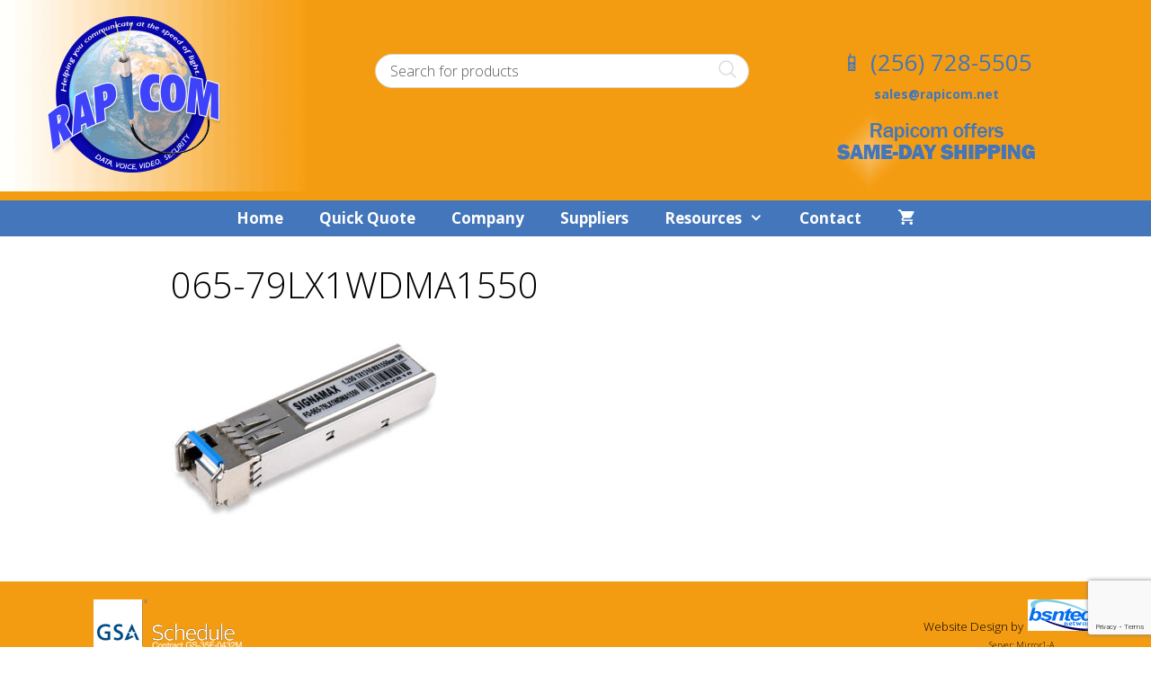

--- FILE ---
content_type: text/html; charset=utf-8
request_url: https://www.google.com/recaptcha/api2/anchor?ar=1&k=6LfaAKkZAAAAAJ5dyClLVC0nJFI3fFavVbrFpUvl&co=aHR0cHM6Ly93d3cucmFwaWNvbS5uZXQ6NDQz&hl=en&v=PoyoqOPhxBO7pBk68S4YbpHZ&size=invisible&anchor-ms=20000&execute-ms=30000&cb=srnqp0qpwyvi
body_size: 48857
content:
<!DOCTYPE HTML><html dir="ltr" lang="en"><head><meta http-equiv="Content-Type" content="text/html; charset=UTF-8">
<meta http-equiv="X-UA-Compatible" content="IE=edge">
<title>reCAPTCHA</title>
<style type="text/css">
/* cyrillic-ext */
@font-face {
  font-family: 'Roboto';
  font-style: normal;
  font-weight: 400;
  font-stretch: 100%;
  src: url(//fonts.gstatic.com/s/roboto/v48/KFO7CnqEu92Fr1ME7kSn66aGLdTylUAMa3GUBHMdazTgWw.woff2) format('woff2');
  unicode-range: U+0460-052F, U+1C80-1C8A, U+20B4, U+2DE0-2DFF, U+A640-A69F, U+FE2E-FE2F;
}
/* cyrillic */
@font-face {
  font-family: 'Roboto';
  font-style: normal;
  font-weight: 400;
  font-stretch: 100%;
  src: url(//fonts.gstatic.com/s/roboto/v48/KFO7CnqEu92Fr1ME7kSn66aGLdTylUAMa3iUBHMdazTgWw.woff2) format('woff2');
  unicode-range: U+0301, U+0400-045F, U+0490-0491, U+04B0-04B1, U+2116;
}
/* greek-ext */
@font-face {
  font-family: 'Roboto';
  font-style: normal;
  font-weight: 400;
  font-stretch: 100%;
  src: url(//fonts.gstatic.com/s/roboto/v48/KFO7CnqEu92Fr1ME7kSn66aGLdTylUAMa3CUBHMdazTgWw.woff2) format('woff2');
  unicode-range: U+1F00-1FFF;
}
/* greek */
@font-face {
  font-family: 'Roboto';
  font-style: normal;
  font-weight: 400;
  font-stretch: 100%;
  src: url(//fonts.gstatic.com/s/roboto/v48/KFO7CnqEu92Fr1ME7kSn66aGLdTylUAMa3-UBHMdazTgWw.woff2) format('woff2');
  unicode-range: U+0370-0377, U+037A-037F, U+0384-038A, U+038C, U+038E-03A1, U+03A3-03FF;
}
/* math */
@font-face {
  font-family: 'Roboto';
  font-style: normal;
  font-weight: 400;
  font-stretch: 100%;
  src: url(//fonts.gstatic.com/s/roboto/v48/KFO7CnqEu92Fr1ME7kSn66aGLdTylUAMawCUBHMdazTgWw.woff2) format('woff2');
  unicode-range: U+0302-0303, U+0305, U+0307-0308, U+0310, U+0312, U+0315, U+031A, U+0326-0327, U+032C, U+032F-0330, U+0332-0333, U+0338, U+033A, U+0346, U+034D, U+0391-03A1, U+03A3-03A9, U+03B1-03C9, U+03D1, U+03D5-03D6, U+03F0-03F1, U+03F4-03F5, U+2016-2017, U+2034-2038, U+203C, U+2040, U+2043, U+2047, U+2050, U+2057, U+205F, U+2070-2071, U+2074-208E, U+2090-209C, U+20D0-20DC, U+20E1, U+20E5-20EF, U+2100-2112, U+2114-2115, U+2117-2121, U+2123-214F, U+2190, U+2192, U+2194-21AE, U+21B0-21E5, U+21F1-21F2, U+21F4-2211, U+2213-2214, U+2216-22FF, U+2308-230B, U+2310, U+2319, U+231C-2321, U+2336-237A, U+237C, U+2395, U+239B-23B7, U+23D0, U+23DC-23E1, U+2474-2475, U+25AF, U+25B3, U+25B7, U+25BD, U+25C1, U+25CA, U+25CC, U+25FB, U+266D-266F, U+27C0-27FF, U+2900-2AFF, U+2B0E-2B11, U+2B30-2B4C, U+2BFE, U+3030, U+FF5B, U+FF5D, U+1D400-1D7FF, U+1EE00-1EEFF;
}
/* symbols */
@font-face {
  font-family: 'Roboto';
  font-style: normal;
  font-weight: 400;
  font-stretch: 100%;
  src: url(//fonts.gstatic.com/s/roboto/v48/KFO7CnqEu92Fr1ME7kSn66aGLdTylUAMaxKUBHMdazTgWw.woff2) format('woff2');
  unicode-range: U+0001-000C, U+000E-001F, U+007F-009F, U+20DD-20E0, U+20E2-20E4, U+2150-218F, U+2190, U+2192, U+2194-2199, U+21AF, U+21E6-21F0, U+21F3, U+2218-2219, U+2299, U+22C4-22C6, U+2300-243F, U+2440-244A, U+2460-24FF, U+25A0-27BF, U+2800-28FF, U+2921-2922, U+2981, U+29BF, U+29EB, U+2B00-2BFF, U+4DC0-4DFF, U+FFF9-FFFB, U+10140-1018E, U+10190-1019C, U+101A0, U+101D0-101FD, U+102E0-102FB, U+10E60-10E7E, U+1D2C0-1D2D3, U+1D2E0-1D37F, U+1F000-1F0FF, U+1F100-1F1AD, U+1F1E6-1F1FF, U+1F30D-1F30F, U+1F315, U+1F31C, U+1F31E, U+1F320-1F32C, U+1F336, U+1F378, U+1F37D, U+1F382, U+1F393-1F39F, U+1F3A7-1F3A8, U+1F3AC-1F3AF, U+1F3C2, U+1F3C4-1F3C6, U+1F3CA-1F3CE, U+1F3D4-1F3E0, U+1F3ED, U+1F3F1-1F3F3, U+1F3F5-1F3F7, U+1F408, U+1F415, U+1F41F, U+1F426, U+1F43F, U+1F441-1F442, U+1F444, U+1F446-1F449, U+1F44C-1F44E, U+1F453, U+1F46A, U+1F47D, U+1F4A3, U+1F4B0, U+1F4B3, U+1F4B9, U+1F4BB, U+1F4BF, U+1F4C8-1F4CB, U+1F4D6, U+1F4DA, U+1F4DF, U+1F4E3-1F4E6, U+1F4EA-1F4ED, U+1F4F7, U+1F4F9-1F4FB, U+1F4FD-1F4FE, U+1F503, U+1F507-1F50B, U+1F50D, U+1F512-1F513, U+1F53E-1F54A, U+1F54F-1F5FA, U+1F610, U+1F650-1F67F, U+1F687, U+1F68D, U+1F691, U+1F694, U+1F698, U+1F6AD, U+1F6B2, U+1F6B9-1F6BA, U+1F6BC, U+1F6C6-1F6CF, U+1F6D3-1F6D7, U+1F6E0-1F6EA, U+1F6F0-1F6F3, U+1F6F7-1F6FC, U+1F700-1F7FF, U+1F800-1F80B, U+1F810-1F847, U+1F850-1F859, U+1F860-1F887, U+1F890-1F8AD, U+1F8B0-1F8BB, U+1F8C0-1F8C1, U+1F900-1F90B, U+1F93B, U+1F946, U+1F984, U+1F996, U+1F9E9, U+1FA00-1FA6F, U+1FA70-1FA7C, U+1FA80-1FA89, U+1FA8F-1FAC6, U+1FACE-1FADC, U+1FADF-1FAE9, U+1FAF0-1FAF8, U+1FB00-1FBFF;
}
/* vietnamese */
@font-face {
  font-family: 'Roboto';
  font-style: normal;
  font-weight: 400;
  font-stretch: 100%;
  src: url(//fonts.gstatic.com/s/roboto/v48/KFO7CnqEu92Fr1ME7kSn66aGLdTylUAMa3OUBHMdazTgWw.woff2) format('woff2');
  unicode-range: U+0102-0103, U+0110-0111, U+0128-0129, U+0168-0169, U+01A0-01A1, U+01AF-01B0, U+0300-0301, U+0303-0304, U+0308-0309, U+0323, U+0329, U+1EA0-1EF9, U+20AB;
}
/* latin-ext */
@font-face {
  font-family: 'Roboto';
  font-style: normal;
  font-weight: 400;
  font-stretch: 100%;
  src: url(//fonts.gstatic.com/s/roboto/v48/KFO7CnqEu92Fr1ME7kSn66aGLdTylUAMa3KUBHMdazTgWw.woff2) format('woff2');
  unicode-range: U+0100-02BA, U+02BD-02C5, U+02C7-02CC, U+02CE-02D7, U+02DD-02FF, U+0304, U+0308, U+0329, U+1D00-1DBF, U+1E00-1E9F, U+1EF2-1EFF, U+2020, U+20A0-20AB, U+20AD-20C0, U+2113, U+2C60-2C7F, U+A720-A7FF;
}
/* latin */
@font-face {
  font-family: 'Roboto';
  font-style: normal;
  font-weight: 400;
  font-stretch: 100%;
  src: url(//fonts.gstatic.com/s/roboto/v48/KFO7CnqEu92Fr1ME7kSn66aGLdTylUAMa3yUBHMdazQ.woff2) format('woff2');
  unicode-range: U+0000-00FF, U+0131, U+0152-0153, U+02BB-02BC, U+02C6, U+02DA, U+02DC, U+0304, U+0308, U+0329, U+2000-206F, U+20AC, U+2122, U+2191, U+2193, U+2212, U+2215, U+FEFF, U+FFFD;
}
/* cyrillic-ext */
@font-face {
  font-family: 'Roboto';
  font-style: normal;
  font-weight: 500;
  font-stretch: 100%;
  src: url(//fonts.gstatic.com/s/roboto/v48/KFO7CnqEu92Fr1ME7kSn66aGLdTylUAMa3GUBHMdazTgWw.woff2) format('woff2');
  unicode-range: U+0460-052F, U+1C80-1C8A, U+20B4, U+2DE0-2DFF, U+A640-A69F, U+FE2E-FE2F;
}
/* cyrillic */
@font-face {
  font-family: 'Roboto';
  font-style: normal;
  font-weight: 500;
  font-stretch: 100%;
  src: url(//fonts.gstatic.com/s/roboto/v48/KFO7CnqEu92Fr1ME7kSn66aGLdTylUAMa3iUBHMdazTgWw.woff2) format('woff2');
  unicode-range: U+0301, U+0400-045F, U+0490-0491, U+04B0-04B1, U+2116;
}
/* greek-ext */
@font-face {
  font-family: 'Roboto';
  font-style: normal;
  font-weight: 500;
  font-stretch: 100%;
  src: url(//fonts.gstatic.com/s/roboto/v48/KFO7CnqEu92Fr1ME7kSn66aGLdTylUAMa3CUBHMdazTgWw.woff2) format('woff2');
  unicode-range: U+1F00-1FFF;
}
/* greek */
@font-face {
  font-family: 'Roboto';
  font-style: normal;
  font-weight: 500;
  font-stretch: 100%;
  src: url(//fonts.gstatic.com/s/roboto/v48/KFO7CnqEu92Fr1ME7kSn66aGLdTylUAMa3-UBHMdazTgWw.woff2) format('woff2');
  unicode-range: U+0370-0377, U+037A-037F, U+0384-038A, U+038C, U+038E-03A1, U+03A3-03FF;
}
/* math */
@font-face {
  font-family: 'Roboto';
  font-style: normal;
  font-weight: 500;
  font-stretch: 100%;
  src: url(//fonts.gstatic.com/s/roboto/v48/KFO7CnqEu92Fr1ME7kSn66aGLdTylUAMawCUBHMdazTgWw.woff2) format('woff2');
  unicode-range: U+0302-0303, U+0305, U+0307-0308, U+0310, U+0312, U+0315, U+031A, U+0326-0327, U+032C, U+032F-0330, U+0332-0333, U+0338, U+033A, U+0346, U+034D, U+0391-03A1, U+03A3-03A9, U+03B1-03C9, U+03D1, U+03D5-03D6, U+03F0-03F1, U+03F4-03F5, U+2016-2017, U+2034-2038, U+203C, U+2040, U+2043, U+2047, U+2050, U+2057, U+205F, U+2070-2071, U+2074-208E, U+2090-209C, U+20D0-20DC, U+20E1, U+20E5-20EF, U+2100-2112, U+2114-2115, U+2117-2121, U+2123-214F, U+2190, U+2192, U+2194-21AE, U+21B0-21E5, U+21F1-21F2, U+21F4-2211, U+2213-2214, U+2216-22FF, U+2308-230B, U+2310, U+2319, U+231C-2321, U+2336-237A, U+237C, U+2395, U+239B-23B7, U+23D0, U+23DC-23E1, U+2474-2475, U+25AF, U+25B3, U+25B7, U+25BD, U+25C1, U+25CA, U+25CC, U+25FB, U+266D-266F, U+27C0-27FF, U+2900-2AFF, U+2B0E-2B11, U+2B30-2B4C, U+2BFE, U+3030, U+FF5B, U+FF5D, U+1D400-1D7FF, U+1EE00-1EEFF;
}
/* symbols */
@font-face {
  font-family: 'Roboto';
  font-style: normal;
  font-weight: 500;
  font-stretch: 100%;
  src: url(//fonts.gstatic.com/s/roboto/v48/KFO7CnqEu92Fr1ME7kSn66aGLdTylUAMaxKUBHMdazTgWw.woff2) format('woff2');
  unicode-range: U+0001-000C, U+000E-001F, U+007F-009F, U+20DD-20E0, U+20E2-20E4, U+2150-218F, U+2190, U+2192, U+2194-2199, U+21AF, U+21E6-21F0, U+21F3, U+2218-2219, U+2299, U+22C4-22C6, U+2300-243F, U+2440-244A, U+2460-24FF, U+25A0-27BF, U+2800-28FF, U+2921-2922, U+2981, U+29BF, U+29EB, U+2B00-2BFF, U+4DC0-4DFF, U+FFF9-FFFB, U+10140-1018E, U+10190-1019C, U+101A0, U+101D0-101FD, U+102E0-102FB, U+10E60-10E7E, U+1D2C0-1D2D3, U+1D2E0-1D37F, U+1F000-1F0FF, U+1F100-1F1AD, U+1F1E6-1F1FF, U+1F30D-1F30F, U+1F315, U+1F31C, U+1F31E, U+1F320-1F32C, U+1F336, U+1F378, U+1F37D, U+1F382, U+1F393-1F39F, U+1F3A7-1F3A8, U+1F3AC-1F3AF, U+1F3C2, U+1F3C4-1F3C6, U+1F3CA-1F3CE, U+1F3D4-1F3E0, U+1F3ED, U+1F3F1-1F3F3, U+1F3F5-1F3F7, U+1F408, U+1F415, U+1F41F, U+1F426, U+1F43F, U+1F441-1F442, U+1F444, U+1F446-1F449, U+1F44C-1F44E, U+1F453, U+1F46A, U+1F47D, U+1F4A3, U+1F4B0, U+1F4B3, U+1F4B9, U+1F4BB, U+1F4BF, U+1F4C8-1F4CB, U+1F4D6, U+1F4DA, U+1F4DF, U+1F4E3-1F4E6, U+1F4EA-1F4ED, U+1F4F7, U+1F4F9-1F4FB, U+1F4FD-1F4FE, U+1F503, U+1F507-1F50B, U+1F50D, U+1F512-1F513, U+1F53E-1F54A, U+1F54F-1F5FA, U+1F610, U+1F650-1F67F, U+1F687, U+1F68D, U+1F691, U+1F694, U+1F698, U+1F6AD, U+1F6B2, U+1F6B9-1F6BA, U+1F6BC, U+1F6C6-1F6CF, U+1F6D3-1F6D7, U+1F6E0-1F6EA, U+1F6F0-1F6F3, U+1F6F7-1F6FC, U+1F700-1F7FF, U+1F800-1F80B, U+1F810-1F847, U+1F850-1F859, U+1F860-1F887, U+1F890-1F8AD, U+1F8B0-1F8BB, U+1F8C0-1F8C1, U+1F900-1F90B, U+1F93B, U+1F946, U+1F984, U+1F996, U+1F9E9, U+1FA00-1FA6F, U+1FA70-1FA7C, U+1FA80-1FA89, U+1FA8F-1FAC6, U+1FACE-1FADC, U+1FADF-1FAE9, U+1FAF0-1FAF8, U+1FB00-1FBFF;
}
/* vietnamese */
@font-face {
  font-family: 'Roboto';
  font-style: normal;
  font-weight: 500;
  font-stretch: 100%;
  src: url(//fonts.gstatic.com/s/roboto/v48/KFO7CnqEu92Fr1ME7kSn66aGLdTylUAMa3OUBHMdazTgWw.woff2) format('woff2');
  unicode-range: U+0102-0103, U+0110-0111, U+0128-0129, U+0168-0169, U+01A0-01A1, U+01AF-01B0, U+0300-0301, U+0303-0304, U+0308-0309, U+0323, U+0329, U+1EA0-1EF9, U+20AB;
}
/* latin-ext */
@font-face {
  font-family: 'Roboto';
  font-style: normal;
  font-weight: 500;
  font-stretch: 100%;
  src: url(//fonts.gstatic.com/s/roboto/v48/KFO7CnqEu92Fr1ME7kSn66aGLdTylUAMa3KUBHMdazTgWw.woff2) format('woff2');
  unicode-range: U+0100-02BA, U+02BD-02C5, U+02C7-02CC, U+02CE-02D7, U+02DD-02FF, U+0304, U+0308, U+0329, U+1D00-1DBF, U+1E00-1E9F, U+1EF2-1EFF, U+2020, U+20A0-20AB, U+20AD-20C0, U+2113, U+2C60-2C7F, U+A720-A7FF;
}
/* latin */
@font-face {
  font-family: 'Roboto';
  font-style: normal;
  font-weight: 500;
  font-stretch: 100%;
  src: url(//fonts.gstatic.com/s/roboto/v48/KFO7CnqEu92Fr1ME7kSn66aGLdTylUAMa3yUBHMdazQ.woff2) format('woff2');
  unicode-range: U+0000-00FF, U+0131, U+0152-0153, U+02BB-02BC, U+02C6, U+02DA, U+02DC, U+0304, U+0308, U+0329, U+2000-206F, U+20AC, U+2122, U+2191, U+2193, U+2212, U+2215, U+FEFF, U+FFFD;
}
/* cyrillic-ext */
@font-face {
  font-family: 'Roboto';
  font-style: normal;
  font-weight: 900;
  font-stretch: 100%;
  src: url(//fonts.gstatic.com/s/roboto/v48/KFO7CnqEu92Fr1ME7kSn66aGLdTylUAMa3GUBHMdazTgWw.woff2) format('woff2');
  unicode-range: U+0460-052F, U+1C80-1C8A, U+20B4, U+2DE0-2DFF, U+A640-A69F, U+FE2E-FE2F;
}
/* cyrillic */
@font-face {
  font-family: 'Roboto';
  font-style: normal;
  font-weight: 900;
  font-stretch: 100%;
  src: url(//fonts.gstatic.com/s/roboto/v48/KFO7CnqEu92Fr1ME7kSn66aGLdTylUAMa3iUBHMdazTgWw.woff2) format('woff2');
  unicode-range: U+0301, U+0400-045F, U+0490-0491, U+04B0-04B1, U+2116;
}
/* greek-ext */
@font-face {
  font-family: 'Roboto';
  font-style: normal;
  font-weight: 900;
  font-stretch: 100%;
  src: url(//fonts.gstatic.com/s/roboto/v48/KFO7CnqEu92Fr1ME7kSn66aGLdTylUAMa3CUBHMdazTgWw.woff2) format('woff2');
  unicode-range: U+1F00-1FFF;
}
/* greek */
@font-face {
  font-family: 'Roboto';
  font-style: normal;
  font-weight: 900;
  font-stretch: 100%;
  src: url(//fonts.gstatic.com/s/roboto/v48/KFO7CnqEu92Fr1ME7kSn66aGLdTylUAMa3-UBHMdazTgWw.woff2) format('woff2');
  unicode-range: U+0370-0377, U+037A-037F, U+0384-038A, U+038C, U+038E-03A1, U+03A3-03FF;
}
/* math */
@font-face {
  font-family: 'Roboto';
  font-style: normal;
  font-weight: 900;
  font-stretch: 100%;
  src: url(//fonts.gstatic.com/s/roboto/v48/KFO7CnqEu92Fr1ME7kSn66aGLdTylUAMawCUBHMdazTgWw.woff2) format('woff2');
  unicode-range: U+0302-0303, U+0305, U+0307-0308, U+0310, U+0312, U+0315, U+031A, U+0326-0327, U+032C, U+032F-0330, U+0332-0333, U+0338, U+033A, U+0346, U+034D, U+0391-03A1, U+03A3-03A9, U+03B1-03C9, U+03D1, U+03D5-03D6, U+03F0-03F1, U+03F4-03F5, U+2016-2017, U+2034-2038, U+203C, U+2040, U+2043, U+2047, U+2050, U+2057, U+205F, U+2070-2071, U+2074-208E, U+2090-209C, U+20D0-20DC, U+20E1, U+20E5-20EF, U+2100-2112, U+2114-2115, U+2117-2121, U+2123-214F, U+2190, U+2192, U+2194-21AE, U+21B0-21E5, U+21F1-21F2, U+21F4-2211, U+2213-2214, U+2216-22FF, U+2308-230B, U+2310, U+2319, U+231C-2321, U+2336-237A, U+237C, U+2395, U+239B-23B7, U+23D0, U+23DC-23E1, U+2474-2475, U+25AF, U+25B3, U+25B7, U+25BD, U+25C1, U+25CA, U+25CC, U+25FB, U+266D-266F, U+27C0-27FF, U+2900-2AFF, U+2B0E-2B11, U+2B30-2B4C, U+2BFE, U+3030, U+FF5B, U+FF5D, U+1D400-1D7FF, U+1EE00-1EEFF;
}
/* symbols */
@font-face {
  font-family: 'Roboto';
  font-style: normal;
  font-weight: 900;
  font-stretch: 100%;
  src: url(//fonts.gstatic.com/s/roboto/v48/KFO7CnqEu92Fr1ME7kSn66aGLdTylUAMaxKUBHMdazTgWw.woff2) format('woff2');
  unicode-range: U+0001-000C, U+000E-001F, U+007F-009F, U+20DD-20E0, U+20E2-20E4, U+2150-218F, U+2190, U+2192, U+2194-2199, U+21AF, U+21E6-21F0, U+21F3, U+2218-2219, U+2299, U+22C4-22C6, U+2300-243F, U+2440-244A, U+2460-24FF, U+25A0-27BF, U+2800-28FF, U+2921-2922, U+2981, U+29BF, U+29EB, U+2B00-2BFF, U+4DC0-4DFF, U+FFF9-FFFB, U+10140-1018E, U+10190-1019C, U+101A0, U+101D0-101FD, U+102E0-102FB, U+10E60-10E7E, U+1D2C0-1D2D3, U+1D2E0-1D37F, U+1F000-1F0FF, U+1F100-1F1AD, U+1F1E6-1F1FF, U+1F30D-1F30F, U+1F315, U+1F31C, U+1F31E, U+1F320-1F32C, U+1F336, U+1F378, U+1F37D, U+1F382, U+1F393-1F39F, U+1F3A7-1F3A8, U+1F3AC-1F3AF, U+1F3C2, U+1F3C4-1F3C6, U+1F3CA-1F3CE, U+1F3D4-1F3E0, U+1F3ED, U+1F3F1-1F3F3, U+1F3F5-1F3F7, U+1F408, U+1F415, U+1F41F, U+1F426, U+1F43F, U+1F441-1F442, U+1F444, U+1F446-1F449, U+1F44C-1F44E, U+1F453, U+1F46A, U+1F47D, U+1F4A3, U+1F4B0, U+1F4B3, U+1F4B9, U+1F4BB, U+1F4BF, U+1F4C8-1F4CB, U+1F4D6, U+1F4DA, U+1F4DF, U+1F4E3-1F4E6, U+1F4EA-1F4ED, U+1F4F7, U+1F4F9-1F4FB, U+1F4FD-1F4FE, U+1F503, U+1F507-1F50B, U+1F50D, U+1F512-1F513, U+1F53E-1F54A, U+1F54F-1F5FA, U+1F610, U+1F650-1F67F, U+1F687, U+1F68D, U+1F691, U+1F694, U+1F698, U+1F6AD, U+1F6B2, U+1F6B9-1F6BA, U+1F6BC, U+1F6C6-1F6CF, U+1F6D3-1F6D7, U+1F6E0-1F6EA, U+1F6F0-1F6F3, U+1F6F7-1F6FC, U+1F700-1F7FF, U+1F800-1F80B, U+1F810-1F847, U+1F850-1F859, U+1F860-1F887, U+1F890-1F8AD, U+1F8B0-1F8BB, U+1F8C0-1F8C1, U+1F900-1F90B, U+1F93B, U+1F946, U+1F984, U+1F996, U+1F9E9, U+1FA00-1FA6F, U+1FA70-1FA7C, U+1FA80-1FA89, U+1FA8F-1FAC6, U+1FACE-1FADC, U+1FADF-1FAE9, U+1FAF0-1FAF8, U+1FB00-1FBFF;
}
/* vietnamese */
@font-face {
  font-family: 'Roboto';
  font-style: normal;
  font-weight: 900;
  font-stretch: 100%;
  src: url(//fonts.gstatic.com/s/roboto/v48/KFO7CnqEu92Fr1ME7kSn66aGLdTylUAMa3OUBHMdazTgWw.woff2) format('woff2');
  unicode-range: U+0102-0103, U+0110-0111, U+0128-0129, U+0168-0169, U+01A0-01A1, U+01AF-01B0, U+0300-0301, U+0303-0304, U+0308-0309, U+0323, U+0329, U+1EA0-1EF9, U+20AB;
}
/* latin-ext */
@font-face {
  font-family: 'Roboto';
  font-style: normal;
  font-weight: 900;
  font-stretch: 100%;
  src: url(//fonts.gstatic.com/s/roboto/v48/KFO7CnqEu92Fr1ME7kSn66aGLdTylUAMa3KUBHMdazTgWw.woff2) format('woff2');
  unicode-range: U+0100-02BA, U+02BD-02C5, U+02C7-02CC, U+02CE-02D7, U+02DD-02FF, U+0304, U+0308, U+0329, U+1D00-1DBF, U+1E00-1E9F, U+1EF2-1EFF, U+2020, U+20A0-20AB, U+20AD-20C0, U+2113, U+2C60-2C7F, U+A720-A7FF;
}
/* latin */
@font-face {
  font-family: 'Roboto';
  font-style: normal;
  font-weight: 900;
  font-stretch: 100%;
  src: url(//fonts.gstatic.com/s/roboto/v48/KFO7CnqEu92Fr1ME7kSn66aGLdTylUAMa3yUBHMdazQ.woff2) format('woff2');
  unicode-range: U+0000-00FF, U+0131, U+0152-0153, U+02BB-02BC, U+02C6, U+02DA, U+02DC, U+0304, U+0308, U+0329, U+2000-206F, U+20AC, U+2122, U+2191, U+2193, U+2212, U+2215, U+FEFF, U+FFFD;
}

</style>
<link rel="stylesheet" type="text/css" href="https://www.gstatic.com/recaptcha/releases/PoyoqOPhxBO7pBk68S4YbpHZ/styles__ltr.css">
<script nonce="9zSj1K6aS9Ue8GAsMclXqQ" type="text/javascript">window['__recaptcha_api'] = 'https://www.google.com/recaptcha/api2/';</script>
<script type="text/javascript" src="https://www.gstatic.com/recaptcha/releases/PoyoqOPhxBO7pBk68S4YbpHZ/recaptcha__en.js" nonce="9zSj1K6aS9Ue8GAsMclXqQ">
      
    </script></head>
<body><div id="rc-anchor-alert" class="rc-anchor-alert"></div>
<input type="hidden" id="recaptcha-token" value="[base64]">
<script type="text/javascript" nonce="9zSj1K6aS9Ue8GAsMclXqQ">
      recaptcha.anchor.Main.init("[\x22ainput\x22,[\x22bgdata\x22,\x22\x22,\[base64]/[base64]/[base64]/bmV3IHJbeF0oY1swXSk6RT09Mj9uZXcgclt4XShjWzBdLGNbMV0pOkU9PTM/bmV3IHJbeF0oY1swXSxjWzFdLGNbMl0pOkU9PTQ/[base64]/[base64]/[base64]/[base64]/[base64]/[base64]/[base64]/[base64]\x22,\[base64]\\u003d\\u003d\x22,\x22LAfDs3kkGcKJYsOTwozDu0pmPMO4wrVWMhzCscOkwrLDg8O+MGVzworCoVHDphMew4g0w5t8wqfCgh0Mw5AewqJ9w7rCnsKEwp55CwJKPm0iCXrCp2jCu8OgwrBrw7xbFcOIwptxWDB8w58aw5zDrsK4woRmFVbDv8K+NsO/c8Ksw4PCvMOpFWfDuz0lCsKhfsOJwoTCtGcgERw6E8O+Y8K9C8KkwpV2wqPCtMKfMSzClcKZwptBwq4Fw6rChEoWw6sRWBUsw5LCl2k3L2g/w6HDk2c9e0fDhsOoVxbDvcOOwpAYw6lhYMO1dz1ZbsOrDUdzw5ZSwqQiw4TDm8O0wpISNztWwpN+K8OGwqTCnH1uWBpQw6QeM2rCuMKywpVawqQywp/Do8K+w7MhwopNwqrDqMKew7HCk1vDo8KrTD91DntvwpZQwphCQ8ODw5TDtkUMBRLDhsKFwpppwqwgUsKyw7tjcVrCgw10wpMzwp7CpD/Dhis8w4PDv3nCkgXCucOQw40aKQk5w7N9OcKCf8KZw6PCtlDCoxnCqwvDjsO8w7PDn8KKdsOWC8Ovw6pOwqkGGXdJe8OKIsOZwosdSkB8Pl4besKlOGdkXSrDicKTwo0ZwpAaBS7DssOadMOoCsK5w6rDp8KBDCRKw5DCqwdawrlfA8K8esKwwo/CrFfCr8OmTMK0wrFKaCvDo8OIw4JLw5EUw5jCnMOLQ8KXRDVfYcKJw7fCtMObwpICesOow4/Ci8KnTHRZZcKPw5sFwrAYQ8O7w5o7w58qUcOvw5MdwoNBHcObwq8Mw7fDrCDDiWLCpsKnw6EZwqTDnxnDvkp+fMKew69gwrPCvsKqw5bCpmPDk8KBw5JBWhnCu8OHw6TCj3DDrcOkwqPDuw/CkMK5cMOWZ2I8CUPDnxDCm8KFe8KmEMKAbnFrUShSw5QAw7XCo8KaL8OnPsKqw7hxYyJrwoViFSHDhh9ZdFTCjSvClMKpwpTDgcOlw5VZKlbDncKEw5XDs2kEwp0mAsKxw4PDiBfCtQtQN8O+w4I/MlEQGcO4FsKbHj7Dug3CmhYFw5LCnHBYw7HDiQ56w5vDlBoUVQY5MXzCksKULxFpfsKwRBQOwrpWMSIffE1xGmsmw6fDv8KnwprDpUHDhRpjwrc7w4jCq3vCv8Obw6oQEjAcAMOpw5vDjGpRw4PCu8KKck/[base64]/UnnDg8OQVjJuOsKmwrDCpRh/[base64]/ChzLComzDrMKmW8OLwrTCmsO3ISESNgDClyomLCh0MMKEw7EYwpwBZ1UCNsKRwokSSMO+w4hnS8K/woZjw7jCuxfCiDIBPsKKwrTCkcKGw4XDnMOkw47DgsK4w5nDm8Oew6oZw6dFNsOiVMKKw5BFw6rCmQJUclEOb8KnJDJaSMKhESbDgBZtTGUowrrCm8O7w6LChsKmXsOeSsK0TVZ6w6dTwpzCoFAcT8KKY2/CmHzDncKzP0bCicKhBsOqUR9sM8O3FcO5AlrCiQdvwpUQwo8vb8O5w4/[base64]/CkcOlTMOrwoTDiyXDp8K0woB5NMKQwq/DgsOHaQoDQ8Kyw43ChH8+ZUpCw4LDrMK7w6kuUxjCncKTw4PDjMKYwqXCoDEuw4hKw5vDtSnDn8OKSFpNCU8Vw4lVV8KJw7lMZ0rDlcKawq/[base64]/[base64]/BsOzWMOgwrwrwovCgCZOG2XDuyfDvl/DhzhAE8KZwoJLA8OdFn4mwqnDpMKDAVNgW8O5DMKdw5PCrgrCojkFElBWwpvCmmvDulrDsn5RKztSw6fClWHDt8OGw74zw4g5eVdswqF4Pz5BEsOowo5lw4cewrAGwqrDh8OIw53DhBnCoyjDsMKEQnldeFDCicOUwq/ClE/Coy1XcQXDkMO1ZcOtw6x6SMK9w7bDqsKaNcK1fsKEwpEpw55gw5hBwq3Cn2rChk9LUcKOw4ddwqgULVJDwqkKwpDDiMKcw4fDtkdfQsKMw7HCtG19wp/[base64]/CqTkvLRwMe8O8DMKPw5wrFFbDkHg6J8ObwpHDo3HDviR3wqnDrybCq8OEw7DDgAFubVpkScODwrFCTsKTwqDDjcO5woLCixgKw65fSltII8OFw7LCpVFrJcKlw6TCikFuLGHCkW4tR8O4LcKbSBvCmMO7VMK/wrQ2wrHDji/[base64]/DjcK3OgbCo8Oqd8K4woTDpQ7DksK+asKXKFFVQlsgMcKvwoDCmHDDtsO0IsO9wpPCgCPDgcO+w44nw4h2wqNKCsKLJ3/[base64]/CucOcw7fDsg3DiMKPYD/DjUhnwqYmbsOUelnDqEfCuXhRB8OKIRTCjBdKw6DCiisUw7LDpSHCoE5wwqR7cQYFwr4cwoBYai3CqllbdcOTw70gwp3Dh8K0LsOSZ8KBw4TDp8Oaem10w6rDr8O6w45xw6zCi3/Cp8OcwpNBwrV4w4nCscOww7NmESzCvhB4wrglw6DCqsO4wrE5ZXFwwqQywq7DmQbDqcO5w7Qnw78owpQoNsKNw7HCrQlfwoEVZ3oLwpbDtE3CpAZvw4E4w5/CmVHChBnDhsO2w7R3dcOHw6TCu0wZBMOlwqEHw7BMDMKZY8KBwqRccHlfwq0Qwp9fBG50wo1Rw4tVwqwLw5kLEjtYRTZ3w4gAHSFBOMO9QE7DvltxKUBEw61vSMKRdwTDklvDtAJ2WU/DrsKgwqtsSHfCjRbDs0TDl8OrG8OHV8Oewq5TKMK8ScKpw5Ivw7/DjCVYwoFaAsOGwrjDoMOcY8OaZMOweDbCnsKNW8OEw6JNw7h2MUIlV8K3w5DCv2LDuD/DtBPDncKlwqI2w7Itw5/Ch28oBXQIwqVEej3DsFgaQFrCog/[base64]/[base64]/Dk8Kyw5PDlsKBJ8KxIibDh8KdeChEH8OjfzvDq8KKYsOPPTJ/CMOtKnURwonDrjkhCsO+w5UEw4fCscKowovCmsK2w6DCgBHCgFvCl8OpNisYZiEhwp/Ct0jDvmnCkgbCiMKfw5k2woQIwopyUm9MUBbCqVYFwqsRwoJww7nDmSfDuwjDscKaPn58w5rCp8Oqw4nCnCXCnsKYScKZw7Ybw6BZeGt6XMOowrHDq8OjwqPDmMKfMMOWNzPCkBlDwqbCkcOnNMO3wrBowocFGcONw593eHnCu8KtwoJwUsK/NwLCqMONcR40U1ozRkDClEdmLGDDmcKCBmRkYsKFesKpw6TCuEbDqcOWw7U3w6XChw7CgcKFCmLCp8OAQsKwD3vCmm7DnXU8wr5Cw7oGwojCiULCj8KDHH7DqcOhDnTCuXXDkEMlw7XDrzg4wqcFw7LChl8GwrkhdsKBBMKCwqLDvCoAwrnCrMOtf8OewrVyw6Mewq/DvDwBE0nCvWDCmsO8w6jCqX7Dgmw8ZQB4T8KCw74xwprDi8KPw6/Co2HCpRETwoo4YMKawpHDn8Kzw6bChAUrw5h/G8KXwo/Cs8Oic3IdwqQrDMOOZ8Kgw74AaiHDvFAUwqjCkcKOdShSXlPDjsOMKcOMw5TDjsKTMcOCw546NcK3ST7DjUnDgsKKTcOuw7/[base64]/CqsO+MX3Dtg1sw5TCncOwRAHCoGXCg8KYXcKzKRLDqsOVNMOxP1UJw7Q6DMK/cno5wqJLdCUjwpo9wrZzIsKHK8OWw7lsYkfDn3HDoikFwo3CtMKZwr1jIsKGw5XCsF/DqgnCiyVrFMKXwqTDvzfCqsK0AMK/[base64]/TA7Ct2wgUHDCk3PCmMKpBMOTcMKGwp3CvcKiwol4L8OhwpN/[base64]/[base64]/CpsOlw4vCgcOIU8OewrnCvcK+w4EVwpA5wq1Xwq3CvMO6w7kTwoHDn8KVw7DCvxp8NMOBVMOYS0vDsGddw4vCjXYBw6zDszQqwrJFwrvCoSTCuTtKP8ONwpFgH8OeO8KUB8Klwrg2w5rCmhjCi8KeEEYWFynDk2/[base64]/CnRsPJMONwo3ChcK0dMOrw53Ckj1QwrFAwo1nVwfClcOgIcKJwrZTImI/[base64]/DmsO1WCHDpsKjb1d0LMKDw6bDusKKwqzCoxzCisKdMW/DlsO/w7I4w73CqCvCssO4G8O5w7AwG387wrjDhh1IUULDhRozES0qw5xaw6DDn8OdwrY5OA5gFRl5w43Di0jClzkENcKWUw/CmMOIMwLDigXCs8KeTgIkS8KGwoLCnxkbwq7Dg8KNLMOKw7/ChsObw71bw77DjsKtQG3CnURAwqvDgcOFw5UaXgLDk8ODZsKXw6g7MsORw6fDtMOrw4DCr8OwI8O6w4fDj8KJS10fWg4WYjQ4w7BkZzk2WUUvHcOiLMOARivDucOqJwEUw5fDtiTCuMKPO8ONHMOpwr7Cr0AqSjUUw5dXKMK5w5MCXMKAw7DDuXXCmgAyw43DkmF/w7FZKGREw77CqMOsPUDDu8KcMcONd8K1VMKZw6TDknLCkMKQWMOrIkHCtn7CjsOlwr3CsA5gCcONw4BFZntrVRDCq2ITKMKgwqZZwrc9TXbCjWzCk2Qawr1rw53Cg8OvwonDocOmAy1dwotGWcKZY1AaCwHDlzpybkx9wr01Q0tMAUVIY1poVRo/w442LHPClsOmUsOKwrnDug/DpsOaIMOmfi1nwpDDgMKpHBsXwrZuZ8KAw43Dnw7DlMKBRAvCjcKyw73DosOkw78IwrXCmsOacUYWwobCu0XCnCPCjCcPbxQAUR0Ywo/Cs8OIwp4/w4TCrMKBbXXDv8K/XRLCqXLDuDLCuQpVw6dww47Cvw5hw6LCiR9UGw/CojY6bmfDlSMKw47CsMKQEMOfw4zCn8OhMsO2BMKxw7x3w6tWwrfDgBzChw5VwqLDiRVJwpzCqibDn8OCJcOzaFlFHcOuBCEXwqPCp8OVw75FQMKtVlzCmTzDl2vCo8KSGxNBcMO6w4vClwLCpcKgwpnDmGV9ZmDClsObw67ClsOzw4XDvBFEwpLDmMO/wqt+w6Qqw4E7AFAhw4/Ds8KPATDCnsO/X27DnkTDjMO2FE9twp89wpVcw6lrw5vDgFsOw5IYJMOIw64uw6HDlAd+SMOvwr/[base64]/CjWLDvWgwRMKxTsO/G8OCw49qCRFbw7R/V2FKUcOHOTYtHcOVdhpZwq3CiD0EZxxAa8KhwoIiZiHDvcOjE8KHw6nDnEMgUcOjw64+S8OXMDJ+wrpiMTzDhcO2NMO8wqrDjnzDmD8bw6FLUsK/wpzChU1vAMOLwohbVMOBw4luwrTCo8KqL3rCvMKgAhzDpChTwrBvEcK5E8KnUcO+w5Etw57CjA5tw6kMw544woEhwq1AesKAK0Zzwq9kwq5iDCnCrMOqw7fCmxYyw6RWIMOfw5bDqcKOfTN2wqnChm/CphnDhsKrSCULwpHChW47w4HCgxhJWxHDg8OfwotIwpPDksO+w4cvwoYEXcO1w4jCvxHDhcOSwobDvcO/woVJw5wXNAfDhlNBwr5/[base64]/[base64]/[base64]/IsO/[base64]/wqHCqMO6w5zCm8Osw5fDrsORScKCwpcrwol/CcOMw5IswozDkwsPRwspw5V1wp9YVipMRcOzwrjCjMKSw7rCgSbDhgE/IsO1d8OHVsOvw7PCmsObWBTDvzJsOzXCo8O/P8OtEjkuXsOKMQvDvsOlA8K6wpjCrMORNsKFw4/[base64]/CggMVPcKoDzV1wr3Dv8O+c2DCn8Kfw5xGOcKzSMK0w5Rrw5U8a8KGw6pAOTpXMjNQMnfCtcKCNMKcGV/DvMKCLMKhdiEzwozDosKHZcOAZlDDrMKcw5xhFMKTwqYgw4YdYmdmC8KwU07Cvz7DpcOQJcObABHCk8OKwrJ9wqw7wobDncOgwofCuiwmw4FxwowIfsOwI8OOfmkvYcKgwrjCpj57K3fDgcOAWQ5RHsKKbTM/[base64]/[base64]/wroRw68PesO6P8OGK8OPw4HCpsKlwp3DoUF2w6LDsF49D8O3TMK9ZsKOc8KyIBxIdsO+w6TDtMOlwpDCv8KZQnRILcOQXHtzwp/DucKvwp7CtMKsAcOzFQBPehMobDtDVMODEcKQwobCmMK4wosIw4jDqcOaw5ViQMOpYsOUacO3w70Mw7rCp8OswpTDlcOkwpgjNVLCiUzDn8OxenrCn8KRwonDlnzDj1rCgMKcwq9SC8OWC8OQw7fCgSbDrzV7wq/Dg8KXacOdw4PDosO5w5RYH8OVw7LDtsOIJcKGwq5MLsKsQQXDjcK3w43Cghk9w7vDoMK+aXXDsj/[base64]/Du8Odw6gLwrV5wqTCkVx8w4BGw49Uw7UVwpRIw73Co8KpBkTClFNKwoBaWQIzwoXCocOTIsKMKn/DlMKjZMKQwp/DscOUI8KcwpLCgcKqwpg5w5tRCsKbw5UgwrcQQWl0dC1SGcKDP1vCocOgKsOkecKPwrJVw6FiF181O8O5wrTDuRlVOMKow7PCgsOCwoXDuHxvw7HCsBURw78WwoEEw7TDlsKowrhyaMKgJE0QUBLDgyFvw75ADXdRw6/DjMKgw6vCukUYw5zCh8OKMj/CtsOyw6bDgsOFw7XCtnjDnsKkV8OhNcKDwpfCkMKSw43Cu8KUw4nCqcK7wpEYYCI6wq3CjEfCiwJIdsKAWsKywobCi8OowpAowqTCscKow7U8FQxjDSJSwoRBw67DtsOabsKkDAPCj8Klw4DDhMOJBMOVQ8OMOMKjdMOmQCjDviHChxPCjWPDg8O3aBTDiE/CiMKlw58uw4/Dsh1Tw7fDtcKDX8KfJHF5UU8DwpxkCcKtwqvDk2dzCsKVwrgDw6k9D1TCoFhNV2EgAhvCjWBvSjXDnWrDt1RYw43DuTl6w67CncK/f0IWwpLCjMK3w4FPw4d/w5gnT8OfwoTChS/ClUnCriIew4TDrj3DgcKFwoVJwoUxQcOhwpXDjcO6w4Yww5cpwoXDhQnCgTN0ag/Cp8OFwobClsK0HcOmw5vCoWHDucOuM8KbNnl8w5DDtMOPYnM9RsOBRTM/w6g5wrxXwrIveMOCJU7Cg8Krw5wuaMKuNywhwr95wrvCjxcSZsOUXBfCp8KfLwfCr8OkKUR2wpkawr8VbcK5wq7Cv8O6LMOfagwFw6nCgMOAw5wQDsKmwrsNw6bCvw9XXsOxdRXCisONYgnDgEvCsFrCrcKVwo/CocK/IBzClMOpCz8aw5EIDD1Tw5EGRXnCoyPDtDIVLMKLUsKxw7/CgnbCqMKWwo7Dr0DDlCzDq0DCo8Oqw5BIw4xDXR4+PsKJwqPDqzPCh8O8w5nCrSR2L0tBbRrDg0F4w6XDsTZOwptqN3bCrcKaw4bDo8OCYXXDvw3CtsOPMsO4IXkAwqTDqsONwqDCsywoPcO/AMOmwrfCom3CqgvDo0DChRzCqXBwDsK0bgZ8KlUAwrp0JsOiw7V6FsKESx9gbU3DgRnDlMKmBC/CiSAxF8K0LWDDi8OCcWvDrsOPVMOPMyQ/w6jDpsOcYDHCusOWR2nDk0kdwrtQwrhDwqYBwqYDwqE9aVjDu3XDgMOrPDouEjXClsKWwrkcG1zCtcOlRCXClR3DnMKxMsK+LcKxI8OJw7RSwoDDvHrCvwnDtxspw6fCq8K6cCNIw4FsRsO+ScO0w5BaM8OMO2tlQW9DwqZqP1jClAzClMO1d0HDh8Klwp/DoMKqBTxMwojCpMOIwpfCnQfCpxhVZ21lLMK7L8OBA8OdfMKKwqoXwoHCq8OTL8OlJjnCjWgYw6syD8KvwqjDj8OIw5Itwp1eQl3CtHnChD/DoG3ChjBMwo4SEDk1bHxnw5clAsKMwojDiRnCucOyKznDrQDCnCfCuXhXak8aQGkhw7MjU8K/[base64]/w7UkYWtmXjfCqcOTTMOIJsKaGMOhw6Y9wqAIwqPCosKgw6s3AGvCkcONw6c9IUrDh8KYw7TCi8OTw5Fjw79rYknDqSnCpCPCrcO7w7/CgCktMsKgwpDDj1JgMRnCrz1vwo17FcOAcm5OZFjDqWxPw6dcwpbDpCbDrUNMwqx5KHXCnH/Cl8Oewp50ajvDpsKSwrHCqMOTwowgHcOSUDPDnMOMJF1/w58NDkROFMKdP8OOBTrDnzweBXTDr2MXwpJGGDnChcObIcKlw6zDuW3Dl8Omw6TCh8OsCyEew6PDgcKiwrk8wrR+CsOQNMKyZsKnw4V8wrXCuDjCvcKwQiTCp3PDucKLZjzCgcOeWcO2wo/[base64]/Drk/[base64]/CrQ0Wwo/[base64]/CicK7wr3Cr8OYwoQqenwPMDQqQWcvSMO2wq3CuyXDrVVjwrlAw67Du8K9w6Ncw5/[base64]/[base64]/Dj8OBw5jCiWrCukV6QEErwoDCsQYNw61/E8KYwpZcZ8O6Ej1wSF8bUsKRwoLCpDsQAMK5wqxlFcOUGMODwqvDu2hxwo3Dr8Ktw5BLw4sfBsOswpbDhCLCu8K7wqvDicO4WsKUaRPDp1XDnTXCkMKvw4LCiMORw7gVwq0ew5jCqGzCpsOVw7XCjhTCvMO/AEw8w4Qdwp8xCsKEwrg3IcOJw7rDq3HDmVjDjjYswpNrworCvxPDlsKIaMOXwqjCicKOw7gWM0XDgw9Gw55JwpFFwoJbw6RuFMK2EwfDr8KMw4fCrcO6eE1hwoJ5HB9Zw43Dhl3Ckms1X8KKK1zDoFXCk8KUwp7DsQsMw4/[base64]/CksOSIsObwoDCjT5vEwJRFcK/wqNpHXUAw54GNMKvw7DClsONNTPDjMO5eMKcecKgOVRzw5PCl8OrKSjCpcKgcUTCjMKEPMKnwqgFOz3Dm8K/w5XDm8OkYsOsw6kEw4skXBENZAMPw7/DuMKTfWEeRcO0w6bDg8Onwq9kwoHDnEVsOsK9w4NhISrCi8Kzw7XDtVHDky/DuMKrw5F6XhtKw6sZw4zDk8KiwoptwrbDiCwZwq/[base64]/cSJCwofCq0w+b8OgHRRpwptzwo7DjG3Cu13CsG7Cl8Ofwq4nw5h6wr7CiMO7Z8OWJBTCpsKAwoYlw5tUw5sPw7pDw6grwocAw7QDMlB7w7ciQUUHW3XCjV8xw4fDvcOiw7vDmMK8UsOBLsOew41Ww4JBbHHClR4tKmgjwpbDpS0/w4DDl8K+w4gjcRl3wqjCpsKzEXnCpcKOJ8K4cT3CqG1LPQ7Ck8KoN0FcP8KWPmvCsMKYAMK+Jj7Dtm9Jw5HDvcOKQsOowrLDuVXCgsKEfhTCvWNhwqQiwoVuwq1gX8O0FEIPWBIPw7ghdS/DrcKiHMOcwoHCgMOowoF8HgXDrWrDmUlQegPDgsOAFsKQw7QBD8OpbsKVb8K/[base64]/CocOsdD1BXCYnNcOdTMKmHm8hY8Kzw73Dm0VxwrEuEUjDl09Tw6HCoVrDtsKFKxMhw7TCnmAIwpXCuQlnXmbDij7Dhh/[base64]/Cq23CmcOkEivDnsOdwpAiWTF9LsKreWM/[base64]/IFF/[base64]/Cgy7CgcKUwoEDwp/[base64]/w5MQLkx/[base64]/Do8KSDsKlw6QwwrvCncK3PsKOUsOsDR51w59WccKawqBMwpjCrW/CvsOYIcOKwovDhjrDn2PCosKHOHtNwpwHSSPCuHLDnwLCvcK+UXdmwqfDpBDCqMOFw6nChsKRKSUffcOFwr/CqRnDgsKBBWZew5giwo3DiF7Dvh1ECcOnw4fCp8OgI13DqcKfRjHDocOmZR3Ci8OLb1bCmVQUM8KCRcOBwqzDlsKBwpTDqgnDl8KYwppgW8O6wpBZwrnCi0jCri/Dn8KZBAbCog/CssOYBnfDg8Oxw5zCpUNPAMO3eQzDj8K/fsOdYcOuwosUwoNWwo3CgcK4w5XChcKJw5k5wpzClMKqwoHDtTnCp3w3PXlHTwxww7J2H8K/wr9cwq7DqlAvDSvClhRXwqYpwpNkwrfDgibCrywrw6zCtDgew5/DmTfDoXREwq99w4U9w7RXTCvCpcKNVMOIwp3Ds8Ovw5xIwqdiYw06fx1CfQDCizEQJsOPw5zDhVYgRlnDthN9G8Kvw7/Cn8KZa8Oww4hEw5oaw4fCoTxrw6VEBy01cQlwbMOsFsORw7NMwrvDhsOswoQVOcO9woV7GsKtwrc7An0EwrpRw5fCm8OXFMKcwq7Dl8Oxw4/ChcONRhwyGwLDkiB2HsKOw4DCly7ClCzDjibDqMKxwr0ZfH/[base64]/w4Bkwp/DuR3Cm0zDk8OVDQzCuRrCicKZLMKIwrrCg8Oaw7Qnw6jDoAvCimE6SXsHw4bDihrDk8OCw5fCscKtQMOzw7oLGwdNwrsJEllqDTlQLMO/ORDCpcKQawtcwoUSw4/CnsK2XcKmMgHCiDV8w5sHM3vCo34YQcOtwqjDj0vDjlh1asO+cglCwoLDjmBew5sfZMKJwovCm8OCJcObw6TCuVzDqm5Cw5dGwpzDksKowqBlA8Kxw5XDj8KNwpE0DcKDb8OUMXTCvznCqsKmw75USMOSEcK0w6orCMKNw5LCiHstw6HDlTrCnwQaNiJWwpQyf8K/w7jCvlPDlsKjw5XDqwYYHsKHTcKnNG/DuD3CjhU1H3nDv3tRC8OyHSHDpcOEwoxyFgzCjWTDknLCmsO3QsKNOMKSw47DtMOYwqMyVURowpHCuMOEKMOZMRk9w4tHw4nDik4sw7rChsOBworCmMKtw6QYEgNwQsOJBMK6w4rCjMKaVEzDgMKSw4gedsKEwrAKw50Tw6jCiMKOB8K3PjpKccKNah/[base64]/w5UAwq/CvmgCAcO1c1ogwpVjB8K7cDrDgcKlYhDCpFI+wo1sTMKMDMORw6g5XMKBViTDp1RywrgVwoBNVTx/[base64]/CtMKqwojDo8K5wrDCrXjDoGIfbw/ClDNPw6fDpsOvEkUPDUhXw4vCqcOKw7cga8OOb8OQAkgQwofDgcOowqbCqMO8Y3LCpcO1w4ppw6LDsEV0U8OHw4RGWUTDgMOwCMOXBHvCvWs/[base64]/DlMKtw5LDicKswqPCh8KVVEjCqMKGJH4ACcO3HMKuJFLCrMKEw7ZBw4jCsMOIwpPDkghRU8ORR8K+wrLDs8O5MhbCtjBew7DDicOhwoHDqcK3wqMfw7AXwrzChcOsw6nDssKGAsO2dj/DjcKfHMKNVF3Cg8K+FkXCk8OGQWHCp8KlfcO+YMOCw48hw4otw6BOwq/[base64]/DosO6w6IHw7IIw40Zd8K/w60pHx7DrSJ6wqYZw7/DlMOyF0hoCcKRTBXCkH/DjhxgECURwpxSwqzCvyzDoQXDhlxcwqnCuFrDnXQfw4QgwrXCrwPDl8KRw78/CWgbEMKdw47CrMOHw6nDl8OTwq7CuW8uc8Okw6Egw5LDr8KuDUh9wrvDrEEja8Orw5HCuMOHecO4wq83M8OMAsKxNHZdw4QOU8OZw7LDiiPCoMOmUyEmRgY5wrXCtRx1wonDqxJ0esKlwrdYQsKWw5/[base64]/CiQfDtMKVwpPCjMOgVMOjJMOwEGXCumR5R8K9w4rDlMKGwo7Dn8Kjw51qwq19w7zDisK6YMK2wo7CmELChsKnYF/Ds8OGwroRHiTCv8K4CsO4GcOdw5PCjsKifDvChUjCtMKrw408wrJLw758WVk8fztuwrDDjxjDmhY5Rix/wpc1fxR+B8KnBiBcw44VTTk4wq9yV8Kfe8OZZ2DDozzDnMKJw7DCqmXChcObLjEvHGXDj8Kcw7HDs8KWbsOHOMOhw4PCqkDDr8ODKWPCncKIB8OewrXDmsOVYgLCkSvDplvDocOdWsOyd8OaRMOmwqMdE8OPwo/CoMO0RwvCvSs9wo/[base64]/DvEMlM8KYw7E/aMK0wrcfw4bDhMORLUPDj8KmZ2XCsHXCicOPVMOGw7LCoAcRwrbCqsKuw4zDhMK3w6LCj0cWQcKiE1Z7w5XCp8K7w7vCscKTw5/[base64]/[base64]/CtsORw4nDtMKvBHIvw4rCqMO2woLDjylkwqjDpMK+w5/Cggkdw6EGZsKFDCfCqsK2woIpGsO/fnrDjCwnPAZIO8KSw7R0cBTCjWzDgD9mAw5BEAvCm8OLwqTChSzCkzsJNjFnwpx/EG4vw7DClcKLw7obw713w63CicKJwo0Ewp0Hw77DqBPCixPCucKCw63DhiDCkSDDuMO+woJpwqsawoB/[base64]/DhMOwwrbCpDzDsDXCscKiw7/Cv8OyWMOCwojCh8ORUVrCt2bDpiTDh8O2w51PwrLDiC8Pw5JJwrwMEMKCwrDCoCbDkcKwF8OfHC1DFMK4IS7CmcOmHxl4KcK5AMOjw4pawr/Djxd+MsOKwrVkQjTCs8KEw5LDkcOnwp9+w6HDgkRyGcOqw7FQXGHDkcKqasOWwp/DjMOvP8OrUcK8w7JCVVZowp/[base64]/CgsK9XMOuwqdUw4Z6w6JVC3zChkRUD2teXQ/CnizDusO9wqAkwozCtcOAW8OUw48kw4zDjErDjAfDlyNzTFU8C8OjB11/wq3CuklmLcOTw7Z8RGXDvF1Ww5Q0w4J0IQLDpTsgw7LCkcKCwpBRNMKWw6csVj7CiwQEOVJyw7jCosO8bEE8w47DlMKswoPCg8OeA8KRw6nDvcOtw4txw47DhsOyw5sawqTCrMOjw5/[base64]/CoMOfw67CvWIiw6Fxw6smw718wr3CigvDlT0Ww6XDiwXCncOVfxEiw5tPw6YCwphWJcK0w7YZPsK3w63CrsK/XcK4XS1dw4bCuMKwDjlsL1/CpsKrw5LCojrDpQPCrsK6embCjMOFw7bCjVE4c8OTw7M4d1tOeMOtwrTCkyHDsnYMwpN4aMKYEB1rwqfDmsOza2EYaVTDrMKwF2HDkw7DmMKsdcKecXQ8wrh4c8Kuwo7DqhxOL8KlOcKCFmTCv8OmwphRw4XDgGXDisOawqk/WncDw7XDhMKfwotLw61EFsOWSTtAw4TDo8K/IQXDkhHCoQxzTMOWwoheMsK/[base64]/DsWXDiDBSw7nDsw3CmcK8wrEmfcOuw6lQwoUdwrjDiMODw47DjMOFH8OFNRUjMsKjBWQkScK3w7DDlBnCicO3wrjCkMOdIiDCuCgadcONFg/CvMOLP8OzQFHCpsOCR8OHG8KmwozDuiMtw7cqw5/[base64]/O8KewotDAsOJIsOnLMOqw6nDlmHCnn7DicKvwrXChMKuwrNhbsOUw5HDlUUsAyvDgQAyw787wq0ewp/CkH7CrMOXw5/DmnhSw6DChcKpOT3Ct8OLw5VGwp7CsjR7w7NRw48awrBuwozDmMOyTMK1wqpwwpIEPsKSW8KFXRHCvyXDhsOWT8O/[base64]/w4kow4TDp8OkwrpbB8KNwrB9w4LDhzhxwobCpw/Dl8OQRCF7woYlU24Rwq/Clk/DlcOdL8OOanAyQMOWw6DChQjCocOZacKXwqnDp3DDqEZ/CcKkejPCucK2woRNwo7DhHHClUglw7skezLDhcOAC8OXw7XCmQ5Ee3ZhHsKFJcKWcwnDrsKeM8Obw6J5dcK/w4pfQMKHwqwPenHCvsKnw7PDtcOww7E7dhwOwqnDik8odV/CuC8Kwo5twqDDjl9WwopzOglUwqA6wr7Ci8KYw6XCnh43wq17NcKGw554PcKSwofCjcKUS8KawqQxB1E6w4TDmMOXKBjDq8KOwp10w7/DswEmwrMWMsK6wqjClsO8LMKuGivDgARhVkvCk8KDEnrDq2HDkcKCwonDhMOfw7w1SBjCg0nCvV1dwoNAQcODJ8ORH0zDk8Ogwp4YwoJkdlfChxHCo8OmNy9rWywAKk/CuMKBwpQBw77CqsKOw4YMISEzHWw6W8OXNMOsw4Jbd8KnwqM0wqxIw6vDrVrDuwjCqsKPQG8Mwp7CtSV0w6/[base64]/CosOUH1Jew4fCg8Ozw5XCsSTDncKtbgMawqFuw4TCh3PDssOjw7jCs8K9wqXDpsKUwo1tL8K6KnttwrsXTT5NwokgwpbChMOOw6xhK8KJb8KZIMKDEUTClxnCjD8Zw77Dq8OPPxFjAHzDjHUcC3/DjcKjazbCrXvDuSzDpWwHwpo9LinCsMK0XsKtw7XDqcKgw5fClhInDMKlGgzDgcKAwqjCswHCil3Cu8OgNcKaU8K9w7QGwrrCrg09AS1Swrptwp5dfXBcXAUmw6I0wrwPw73DqEZVBn7CnsKKw5hQw489w5PCkMK3w6HDocKSVMOIQAByw4p/woQ/w6Mqw6MGw4HDtXzCp3PClcOiwrdXNlcjwr7DvsKHLcOWdSZkwoI2B14QUcO6PAAddcKJOMOmw4zCisK6WG/DlsK9bSIfWl5+wq/CoHLCkwfDu3IVNMKodjrCgBxoQsK9SsOHHsOxwr7DrMKeLEw5w4/CpsOxw7oadgBVYk/CigFmw7jCmsObU2XCq0JAGRLDilPDmcOcBgx+F3PDt0E2w5QuwpnCrMOvwrzDlVzDocKhIMO7w4rClSEHwpPCo2/DgXQoSEvDnTtwwqEyQ8Osw68Awo9lwqoFw7Q6wrRiDcK6w74yw6jDv38fGSrCicK6FMO8P8OjwpQFHcOTWzfDpXFswrbDgSnDkRs/wqUrwrg4WTVqUijDkmnDocOeIsKdATfCvsOFw7g2LWVPw4fCtMOSUxjDgkR2w5rDhsKwwq3CoMKJGMKDLE1VfShgw48KwpJLwpNVwrbCjj/DpFPCoVV1w6/DoAwuw5htRWpxw4fDiy7DrMKTITBzGRXDhzLCj8O3MkTDhcKiw6pUAEEkwrpHWMOsPMKPwpRIw4QGZsOMccKpwrlbwr3CoXbCmMKCwpgvCsKTw4ZMRkHCgWhMFsOrTcKeKsOEX8KXT1jDqirDuwvDhifDjmnDmMO3w5BnwqdwwqLDlsKaw6vCoCpjw4AyH8OKw5/CkMK8w5TCjRoUNcKldsKewrwyGT3CnMOAwog3SMOOeMOPaUPDmsO+wrF/[base64]/[base64]/K8O6OzI7wpzCosOMwrRVw7I5ZUDDu1AhwpfDtsKYwqDCpMKQwq9EGADCv8KdEVwgwr/Dt8KgIh8KE8OpwrHCnDTDosKYUlQbw6rDoMKvKMK3fWTCm8KAwr3DhsKawrbDriRDwqRwZB8OwplbVRQRRnLClsOjJUbDs2vChXPCk8OgJE/DhsK4a2nDh3nDnmNIAMKTwq7Cr3XDim4+E2LDn2XDk8KgwoM7QGITd8OTcMK6woHCnsOvJhPDiDTDg8OpEcOwwqbDjsOdUFHDlXLDqx91wr7ChcO3BsO8Vyh+YU7CucKga8KHKMOEUlnCvMOKMcKVVmzCq37DhsK8Q8KAwqdlw5PCpMOdw7DCsAE+O3vDkVI5wr/[base64]/DpcKGDcOMVVhiw5rChBwAccKSwp3Dp8Kjw7XCsMKlTMKqwpvDssKgEcO5wpTDpMK5wrHDj08WGWMpw4bDuDPDimBqw4YcKip3w7IBLMO/w60tw57DhMKBeMKWQEAbfW3CvMKNHF5CDMKywpAzK8Ojw7LDmWw9QsKlN8O2wqbDlR/Du8Kxw6R8CsOjwoDCpBcowonDq8Oxw6YLXD1KT8KDezDDigkSwrg+wrPCuD7Cql7Cv8Kmw6pSw67DmjDDkMKLw6nClj/DjsKwY8OuwpMYUW7Ct8KsQyd3wpBkw4zCmcKnwrvCpsO9MsKKw4IARiLCmcOcT8KLPsOHVMOEw7zCqSfCh8OGw7HDvA05MFVcwqBrDQfDkcKtMVZ6RCVGw7N6w4bCn8OhDGnCkcOtT13DpMODw6/CglrCtcKtR8KFaMK+w7dMwosgw47Duj/Ct1DCq8KTw6BYX21sZ8KAwoLDuHLDnsKuDhHDjGYWwr7CjcOaw4w0wqrCrcOBwo/DrQrCkloHVn3CpR0hE8Krf8OBwrk0T8KLbsOPHEEpw53Cl8O+JD/Ci8KWwpgHYW7CqcKqw4ZTwocPc8ONU8KwKVXCkXJjNcOew5rDiRNZX8OrEsONw6E7W8KxwqE2G2wlwq8oAkzCsMOcw7xrIQ3DlF93IBjDiSMLEMO+wqvCsUgVw6bDn8OLw7wvE8KCw4jDssOrH8K2w7zCgDPDkSN+LcK8wop8w55ZKMK+wrFLYsKXw5/Co3RTOC3DqyIOf3ZzwrvCl3/ChcK4w4/DumwPAMKBZlzClVfDjlTDvgbDpifDqMKjw6vDlTVDwooZDsO5wqrChkzCjMOdaMO8wr3CpDwlahHDlsODwrPCgHg0CEPDksK5ecKiw6pNwoTDp8Owa1TCiDzDhxzCpsKXw6bDukRJT8OKMMOeDsKVwpNNwqXChBLDqMOYw5U/HcKOY8KHXcOJU8K4w7h+w4V3wrNfV8O6wq/[base64]/DjyM2wofDs8Ohw7bDqcKRdULCs8KlwogYw7DCj8Onw4TDvEnDusKJwpLDhUHCmMOqw6HCoELDnMKJMQvCkMOK\x22],null,[\x22conf\x22,null,\x226LfaAKkZAAAAAJ5dyClLVC0nJFI3fFavVbrFpUvl\x22,0,null,null,null,1,[21,125,63,73,95,87,41,43,42,83,102,105,109,121],[1017145,362],0,null,null,null,null,0,null,0,null,700,1,null,0,\[base64]/76lBhmnigkZhAoZnOKMAhnM8xEZ\x22,0,0,null,null,1,null,0,0,null,null,null,0],\x22https://www.rapicom.net:443\x22,null,[3,1,1],null,null,null,1,3600,[\x22https://www.google.com/intl/en/policies/privacy/\x22,\x22https://www.google.com/intl/en/policies/terms/\x22],\x22LL1BHD8f0+Wtj/HUNtznXFIl5+WjAKyBoDiN1T6KnbI\\u003d\x22,1,0,null,1,1769418074212,0,0,[252,163],null,[110,155],\x22RC-0X34aO_zDGcSgg\x22,null,null,null,null,null,\x220dAFcWeA4rmTUwdiGC5rccABuo28SKFDcWPaXZ1iOjT7w3QH6F06JklvqVWlpBfz0jf_oKiWYLLfKgRbunUVCXUWzVwc__IIjBFg\x22,1769500874225]");
    </script></body></html>